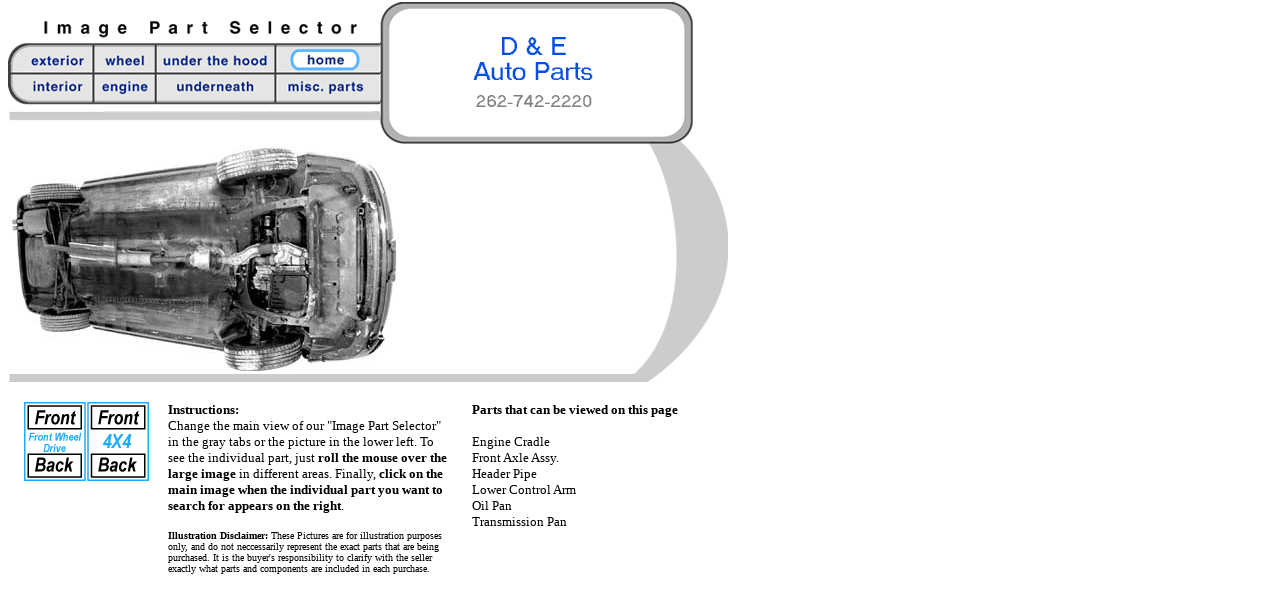

--- FILE ---
content_type: text/html
request_url: http://dandeautopartsinc.com/inventory/selector/Under/undfrnt2.htm
body_size: 21032
content:
<html>

	<head>
		<meta http-equiv="content-type" content="text/html;charset=iso-8859-1">
		<meta name="generator" content="Adobe GoLive 4">
		<title>Image Part Selector</title>
		<script><!--
function submitform(part,partpic,partdir) {
document.searchform.elements[0].value = part
document.searchform.elements[1].value = partpic
document.searchform.elements[2].value = partdir
document.searchform.submit()
}
// -->
</script>
		<csactions>
			<csaction name="80D4BC161" class="Preload Image" type="onevent" val0="seeback.gif">
			<csaction name="80D4BC162" class="Set Image URL" type="onevent" val0="other" val1="seeback.gif">
			<csaction name="80D4BC163" class="Preload Image" type="onevent" val0="catylitic.gif">
			<csaction name="80D4BC164" class="Set Image URL" type="onevent" val0="other" val1="catylitic.gif">
			<csaction name="80D4BC165" class="Call Function" type="onevent" val0="submitform" val1='"Transmission Pan","tranoil.jpg","Under"'>
			<csaction name="80D4BC166" class="Set Image URL" type="onevent" val0="other" val1="tranoil.jpg">
			<csaction name="80D4BC167" class="Preload Image" type="onevent" val0="tranoil.jpg">
			<csaction name="80D4BC168" class="Goto Link" type="onevent" val0="../Wheel/exp2.htm" val1="">
			<csaction name="80D4BC169" class="Goto Link" type="onevent" val0="../Wheel/exp2.htm" val1="">
			<csaction name="80D4BD170" class="Call Function" type="onevent" val0="submitform" val1='"Front Axle ASSY.","frasym.jpg","Under"'>
			<csaction name="80D4BD171" class="Set Image URL" type="onevent" val0="other" val1="frasym.jpg">
			<csaction name="80D4BD172" class="Call Function" type="onevent" val0="submitform" val1='"Front Axle ASSY.","frasym.jpg","Under"'>
			<csaction name="80D4BD173" class="Set Image URL" type="onevent" val0="other" val1="frasym.jpg">
			<csaction name="80D4BD174" class="Preload Image" type="onevent" val0="frasym.jpg">
			<csaction name="80D4BD175" class="Call Function" type="onevent" val0="submitform" val1='"Control Arm, Front Lower","frconta.jpg","Under"'>
			<csaction name="80D4BD176" class="Set Image URL" type="onevent" val0="other" val1="frconta.jpg">
			<csaction name="80D4BD177" class="Call Function" type="onevent" val0="submitform" val1='"Control Arm, Front Lower","frconta.jpg","Under"'>
			<csaction name="80D4BD178" class="Set Image URL" type="onevent" val0="other" val1="frconta.jpg">
			<csaction name="80D4BD179" class="Preload Image" type="onevent" val0="frconta.jpg">
			<csaction name="80D4BD180" class="Call Function" type="onevent" val0="submitform" val1='"Oil Pan","engoilp.jpg","Under"'>
			<csaction name="80D4BE181" class="Set Image URL" type="onevent" val0="other" val1="engoilp.jpg">
			<csaction name="80D4BE182" class="Preload Image" type="onevent" val0="engoilp.jpg">
			<csaction name="80D4BE183" class="Call Function" type="onevent" val0="submitform" val1='"Header Pipe","hdrpipe.jpg"'>
			<csaction name="80D4BE184" class="Set Image URL" type="onevent" val0="other" val1="hdrpipe.jpg">
			<csaction name="80D4BE185" class="Preload Image" type="onevent" val0="hdrpipe.jpg">
			<csaction name="80D4BE186" class="Call Function" type="onevent" val0="submitform" val1='"Engine Crossmember","engcrs.gif","Under"'>
			<csaction name="80D4BE187" class="Set Image URL" type="onevent" val0="other" val1="engcrs.gif">
			<csaction name="80D4BE188" class="Preload Image" type="onevent" val0="engcrs.gif">
		</csactions>
		<csscriptdict>
			<script><!--function CSClickReturn () {
	var bAgent = window.navigator.userAgent; 
	var bAppName = window.navigator.appName;
	if ((bAppName.indexOf("Explorer") >= 0) && (bAgent.indexOf("Mozilla/3") >= 0) && (bAgent.indexOf("Mac") >= 0))
		return true; // dont follow link
	else return false; // dont follow link
}CSStopExecution = false;
function CSAction(array) { 
	return CSAction2(CSAct, array);
}
function CSAction2(fct, array) { 
	var result;
	for (var i=0;i<array.length;i++) {
		if(CSStopExecution) return false; 
		var actArray = fct[array[i]];
		if(actArray == null) return false; 
		var tempArray = new Array;
		for(var j=1;j<actArray.length;j++) {
			if((actArray[j] != null) && (typeof(actArray[j]) == "object") && (actArray[j].length == 2)) {
				if(actArray[j][0] == "VAR") {
					tempArray[j] = CSStateArray[actArray[j][1]];
				}
				else {
					if(actArray[j][0] == "ACT") {
						tempArray[j] = CSAction(new Array(new String(actArray[j][1])));
					}
				else
					tempArray[j] = actArray[j];
				}
			}
			else
				tempArray[j] = actArray[j];
		}			
		result = actArray[0](tempArray);
	}
	return result;
}
CSAct = new Object;CSImages=new Array();
function CSPreloadImage(action) {
	if (document.images) { CSImages[CSImages.length]=new Image(); CSImages[CSImages.length-1].src=action[1]; }
}CSAg = window.navigator.userAgent; CSBVers = parseInt(CSAg.charAt(CSAg.indexOf("/")+1),10);
function IsIE() { return CSAg.indexOf("MSIE") > 0;}
function CSIEStyl(s) { return document.all.tags("div")[s].style; }
function CSNSStyl(s) { return CSFindElement(s,0); }
function CSFindElement(n,ly) { if (CSBVers < 4) return document[n];
	var curDoc = ly ? ly.document : document; var elem = curDoc[n];
	if (!elem) { for (var i=0;i<curDoc.layers.length;i++) {
		elem = CSFindElement(n,curDoc.layers[i]); if (elem) return elem; }}
	return elem;
}function CSSetImageURL(action) {
	var img = null;
	if (document.images) {
		if (!IsIE()) img = CSFindElement(action[1],0);
		else img = document.images[action[1]];
		if (img) img.src = action[2];
	}
}
function CSCallFunction(action)
{
	var str = action[1];
	str += "(";
	str += action[2];
	str += ");"

	return eval(str);
}
function CSGotoLink(action) {
	if (action[2].length) {
		var hasFrame=false;
		for(i=0;i<parent.frames.length;i++) { if (parent.frames[i].name==action[2]) { hasFrame=true; break;}}
		if (hasFrame==true)
			parent.frames[action[2]].location = action[1];
		else
			window.open (action[1],action[2],"");
	}
	else location = action[1];
}// --></script>
		</csscriptdict>
		<csactiondict>
			<script><!--CSAct[/*CMP*/ '80D4BC161'] = new Array(CSPreloadImage,/*URL*/ 'seeback.gif');
CSAct[/*CMP*/ '80D4BC162'] = new Array(CSSetImageURL,/*CMP*/ 'other',/*URL*/ 'seeback.gif');
CSAct[/*CMP*/ '80D4BC163'] = new Array(CSPreloadImage,/*URL*/ 'catylitic.gif');
CSAct[/*CMP*/ '80D4BC164'] = new Array(CSSetImageURL,/*CMP*/ 'other',/*URL*/ 'catylitic.gif');
CSAct[/*CMP*/ '80D4BC165'] = new Array(CSCallFunction,'submitform','"Transmission Pan","tranoil.jpg","Under"');
CSAct[/*CMP*/ '80D4BC166'] = new Array(CSSetImageURL,/*CMP*/ 'other',/*URL*/ 'tranoil.jpg');
CSAct[/*CMP*/ '80D4BC167'] = new Array(CSPreloadImage,/*URL*/ 'tranoil.jpg');
CSAct[/*CMP*/ '80D4BC168'] = new Array(CSGotoLink,/*URL*/ '../Wheel/exp2.htm','');
CSAct[/*CMP*/ '80D4BC169'] = new Array(CSGotoLink,/*URL*/ '../Wheel/exp2.htm','');
CSAct[/*CMP*/ '80D4BD170'] = new Array(CSCallFunction,'submitform','"Front Axle ASSY.","frasym.jpg","Under"');
CSAct[/*CMP*/ '80D4BD171'] = new Array(CSSetImageURL,/*CMP*/ 'other',/*URL*/ 'frasym.jpg');
CSAct[/*CMP*/ '80D4BD172'] = new Array(CSCallFunction,'submitform','"Front Axle ASSY.","frasym.jpg","Under"');
CSAct[/*CMP*/ '80D4BD173'] = new Array(CSSetImageURL,/*CMP*/ 'other',/*URL*/ 'frasym.jpg');
CSAct[/*CMP*/ '80D4BD174'] = new Array(CSPreloadImage,/*URL*/ 'frasym.jpg');
CSAct[/*CMP*/ '80D4BD175'] = new Array(CSCallFunction,'submitform','"Control Arm, Front Lower","frconta.jpg","Under"');
CSAct[/*CMP*/ '80D4BD176'] = new Array(CSSetImageURL,/*CMP*/ 'other',/*URL*/ 'frconta.jpg');
CSAct[/*CMP*/ '80D4BD177'] = new Array(CSCallFunction,'submitform','"Control Arm, Front Lower","frconta.jpg","Under"');
CSAct[/*CMP*/ '80D4BD178'] = new Array(CSSetImageURL,/*CMP*/ 'other',/*URL*/ 'frconta.jpg');
CSAct[/*CMP*/ '80D4BD179'] = new Array(CSPreloadImage,/*URL*/ 'frconta.jpg');
CSAct[/*CMP*/ '80D4BD180'] = new Array(CSCallFunction,'submitform','"Oil Pan","engoilp.jpg","Under"');
CSAct[/*CMP*/ '80D4BE181'] = new Array(CSSetImageURL,/*CMP*/ 'other',/*URL*/ 'engoilp.jpg');
CSAct[/*CMP*/ '80D4BE182'] = new Array(CSPreloadImage,/*URL*/ 'engoilp.jpg');
CSAct[/*CMP*/ '80D4BE183'] = new Array(CSCallFunction,'submitform','"Header Pipe","hdrpipe.jpg"');
CSAct[/*CMP*/ '80D4BE184'] = new Array(CSSetImageURL,/*CMP*/ 'other',/*URL*/ 'hdrpipe.jpg');
CSAct[/*CMP*/ '80D4BE185'] = new Array(CSPreloadImage,/*URL*/ 'hdrpipe.jpg');
CSAct[/*CMP*/ '80D4BE186'] = new Array(CSCallFunction,'submitform','"Engine Cradle","engcrs.gif","Under"');
CSAct[/*CMP*/ '80D4BE187'] = new Array(CSSetImageURL,/*CMP*/ 'other',/*URL*/ 'engcrs.gif');
CSAct[/*CMP*/ '80D4BE188'] = new Array(CSPreloadImage,/*URL*/ 'engcrs.gif');
// --></script>
		</csactiondict>
	</head>

	<body bgcolor="white" topmargin="2" marginheight="2">
		<table cool width="769" height="598" border="0" cellpadding="0" cellspacing="0" gridx="16" showgridx usegridx gridy="16" showgridy usegridy>
			<tr height="15">
				<td width="32" height="40" colspan="2" rowspan="4"></td>
				<td width="340" height="16" colspan="2" rowspan="2"></td>
				<td width="30" height="32" rowspan="3" valign="top" align="left" xpos="372"><img src="../outside/corner1.gif" width="30" height="32"></td>
				<td width="252" height="15" colspan="6" valign="top" align="left" xpos="402"><img src="../outside/topbox.gif" width="252" height="9"></td>
				<td width="34" height="32" colspan="2" rowspan="3" valign="top" align="left" xpos="654"><img src="../outside/corner3.gif" width="31" height="32"></td>
				<td width="80" height="144" rowspan="9"></td>
				<td width="1" height="15"><spacer type="block" width="1" height="15"></td>
			</tr>
			<tr height="1">
				<td width="252" height="118" colspan="6" rowspan="7" valign="top" align="left" xpos="402"><img src="/InvLogo.gif" width="250" height="110" border="0"></td>
				<td width="1" height="1"><spacer type="block" width="1" height="1"></td>
			</tr>
			<tr height="16">
				<td width="340" height="24" colspan="2" rowspan="2" valign="top" align="left" xpos="32"><img src="../outside/title.gif" width="319" height="20"></td>
				<td width="1" height="16"><spacer type="block" width="1" height="16"></td>
			</tr>
			<tr height="8">
				<td width="30" height="70" rowspan="2" valign="top" align="left" xpos="372"><img src="../outside/left.gif" width="11" height="70"></td>
				<td width="20" height="79" rowspan="4"></td>
				<td width="14" height="79" rowspan="4" valign="top" align="left" xpos="674"><img src="../outside/right.gif" width="11" height="79"></td>
				<td width="1" height="8"><spacer type="block" width="1" height="8"></td>
			</tr>
			<tr height="62">
				<td width="372" height="67" colspan="4" rowspan="2" valign="top" align="left" xpos="0"><img src="../outside/buttons.gif" width="372" height="63" border="0" usemap="#buttons5172b4f"></td>
				<td width="1" height="62"><spacer type="block" width="1" height="62"></td>
			</tr>
			<tr height="5">
				<td width="30" height="42" rowspan="4" valign="top" align="left" xpos="372"><img src="../outside/corner2.gif" width="30" height="42"></td>
				<td width="1" height="5"><spacer type="block" width="1" height="5"></td>
			</tr>
			<tr height="4">
				<td width="372" height="26" colspan="4" rowspan="2" valign="top" align="left" xpos="0"><img src="../outside/bar1.gif" width="372" height="12"></td>
				<td width="1" height="4"><spacer type="block" width="1" height="4"></td>
			</tr>
			<tr height="22">
				<td width="34" height="33" colspan="2" rowspan="2" valign="top" align="left" xpos="654"><img src="../outside/corner4.gif" width="31" height="33"></td>
				<td width="1" height="22"><spacer type="block" width="1" height="22"></td>
			</tr>
			<tr height="11">
				<td width="372" height="11" colspan="4"></td>
				<td width="252" height="11" colspan="6" valign="top" align="left" xpos="402"><img src="../outside/btmbox.gif" width="252" height="11"></td>
				<td width="1" height="11"><spacer type="block" width="1" height="11"></td>
			</tr>
			<tr height="40">
				<td width="402" height="226" colspan="5" rowspan="2" valign="top" align="left" xpos="0"><a href="(Empty Reference!)" target="other"><img height="225" width="391" src="undfront.jpg" border="0" alt="Roll Over Underneath" usemap="#map2"></a></td>
				<td width="58" height="226" colspan="2" rowspan="2"></td>
				<td width="168" height="40" colspan="3"></td>
				<td width="140" height="256" colspan="4" rowspan="3" valign="top" align="left" xpos="628"><img src="../outside/curve65.gif" width="92" height="236"></td>
				<td width="1" height="40"><spacer type="block" width="1" height="40"></td>
			</tr>
			<tr height="186">
				<td width="168" height="186" colspan="3" valign="top" align="left" xpos="460"><img height="125" width="150" src="../outside/empty3.gif" border="0" name="other"></td>
				<td width="1" height="186"><spacer type="block" width="1" height="186"></td>
			</tr>
			<tr height="30">
				<td width="628" height="30" colspan="10" valign="top" align="left" xpos="0"><img src="../outside/bar2.gif" width="628" height="10"></td>
				<td width="1" height="30"><spacer type="block" width="1" height="30"></td>
			</tr>
			<tr height="32">
				<td width="16" height="197" rowspan="2"></td>
				<td width="144" height="197" colspan="2" rowspan="2" valign="top" align="left" xpos="16"><img height="79" width="125" src="choose.gif" border="0" usemap="#choose49d12b7"></td>
				<td width="282" height="197" colspan="3" rowspan="2" align="left" xpos="160" content valign="top" csheight="197"><font size="2"><b>Instructions:</b><br>
						
					Change the main view of our &quot;Image Part Selector&quot; in the gray tabs or the picture in the lower left. To see the individual part, just<b> roll the mouse over the large image</b> in different areas. Finally, <b>click on the main image when the individual part you want to search for appears on the right</b>.<br>
						<br>
					</font><font size="1"><b>Illustration Disclaimer: </b>These Pictures are for illustration purposes only, and do not neccessarily represent the exact parts that are being purchased. It is the buyer's responsibility to clarify with the seller exactly what parts and components are included in each purchase.</font></td>
				<td width="22" height="197" colspan="2" rowspan="2"></td>
				<td width="224" height="32" colspan="5" align="left" xpos="464" content valign="top" csheight="22"><font size="2"><b>Parts that can be viewed on this page</b></font></td>
				<td width="80" height="197" rowspan="2"></td>
				<td width="1" height="32"><spacer type="block" width="1" height="32"></td>
			</tr>
			<tr height="165">
				<td width="133" height="165" align="left" xpos="464" content valign="top" csheight="129"><font size="2">Engine Cradle<br>
						
					Front Axle Assy.<br>
						
					Header Pipe<br>
						
					Lower Control Arm<br>
						
					Oil Pan<br>
						
					Transmission&nbsp;Pan</font></td>
				<td width="91" height="165" colspan="4"></td>
				<td width="1" height="165"><spacer type="block" width="1" height="165"></td>
			</tr>
			<tr height="1" cntrlrow>
				<td width="16" height="1"><spacer type="block" width="16" height="1"></td>
				<td width="16" height="1"><spacer type="block" width="16" height="1"></td>
				<td width="128" height="1"><spacer type="block" width="128" height="1"></td>
				<td width="212" height="1"><spacer type="block" width="212" height="1"></td>
				<td width="30" height="1"><spacer type="block" width="30" height="1"></td>
				<td width="40" height="1"><spacer type="block" width="40" height="1"></td>
				<td width="18" height="1"><spacer type="block" width="18" height="1"></td>
				<td width="4" height="1"><spacer type="block" width="4" height="1"></td>
				<td width="133" height="1"><spacer type="block" width="133" height="1"></td>
				<td width="31" height="1"><spacer type="block" width="31" height="1"></td>
				<td width="26" height="1"><spacer type="block" width="26" height="1"></td>
				<td width="20" height="1"><spacer type="block" width="20" height="1"></td>
				<td width="14" height="1"><spacer type="block" width="14" height="1"></td>
				<td width="80" height="1"><spacer type="block" width="80" height="1"></td>
				<td width="1" height="1"></td>
			</tr>
			<csnopos><cspos xpos="0" ypos="40"><map name="buttons5172b4f"><area shape="rect" coords="267,32,370,80" href="../misc/miscel2.htm"><area shape="rect" coords="270,0,368,28" href="/index.htm" target="_parent"><area shape="rect" coords="148,33,263,82" href="undfrnt2.htm"><area shape="rect" coords="148,0,265,27" href="../Hood/hood2.htm"><area shape="rect" coords="83,35,142,87" href="../engines/engch2.htm"><area shape="rect" coords="84,0,145,29" href="../Wheel/exp2.htm"><area shape="rect" coords="0,34,81,78" href="../Interior/int2.htm"><area shape="rect" coords="0,1,82,29" href="../outside/multi2.htm"></map></cspos><cspos xpos="0" ypos="144"><map name="map2"><area href="undback2.htm" coords="3,1,170,276" shape="rect" alt="Click for Back View " csover="80D4BC161,80D4BC162" onmouseover="CSAction(new Array(/*CMP*/'80D4BC161',/*CMP*/'80D4BC162'));return true;"><area href="#" coords="171,97,208,131" shape="rect" alt="Catalytic Convertor" csover="80D4BC163,80D4BC164" onmouseover="CSAction(new Array(/*CMP*/'80D4BC163',/*CMP*/'80D4BC164'));return true;"><area href="#Transmission Pan" coords="254,164,254,164,258,129,309,133,300,168" shape="polygon" alt="Transmission Pan" csover="80D4BC166,80D4BC167" csclick="80D4BC165" onmouseover="CSAction(new Array(/*CMP*/'80D4BC166',/*CMP*/'80D4BC167'));return true;" onclick="CSAction(new Array(/*CMP*/'80D4BC165'));return CSClickReturn();"><area href="#" coords="214,202,213,202,215,222,286,222,295,197" shape="polygon" alt="Wheel" csclick="80D4BC168" onclick="CSAction(new Array(/*CMP*/'80D4BC168'));return CSClickReturn();"><area href="#" coords="212,33,212,33,201,6,286,1,290,18" shape="polygon" alt="Wheel" csclick="80D4BC169" onclick="CSAction(new Array(/*CMP*/'80D4BC169'));return CSClickReturn();"><area href="#Front Axle ASSY." coords="253,196,253,196,255,175,290,176,291,190" shape="polygon" alt="Front Axle Assembly" csover="80D4BD171" csclick="80D4BD170" onmouseover="CSAction(new Array(/*CMP*/'80D4BD171'));return true;" onclick="CSAction(new Array(/*CMP*/'80D4BD170'));return CSClickReturn();"><area href="#Front Axle ASSY." coords="252,51,252,52,251,29,285,27,288,45" shape="polygon" alt="Front Axle Assembly" csover="80D4BD173,80D4BD174" csclick="80D4BD172" onmouseover="CSAction(new Array(/*CMP*/'80D4BD173',/*CMP*/'80D4BD174'));return true;" onclick="CSAction(new Array(/*CMP*/'80D4BD172'));return CSClickReturn();"><area href="#Control Arm, Front Lower" coords="217,196,217,196,239,168,256,175,253,196" shape="polygon" alt="Front Lower Control Arm" csover="80D4BD176" csclick="80D4BD175" onmouseover="CSAction(new Array(/*CMP*/'80D4BD176'));return true;" onclick="CSAction(new Array(/*CMP*/'80D4BD175'));return CSClickReturn();"><area href="#Control Arm, Front Lower" coords="211,56,210,56,229,45,233,31,248,29,248,52,215,58" shape="polygon" alt="Front Lower Control Arm" csover="80D4BD178,80D4BD179" csclick="80D4BD177" onmouseover="CSAction(new Array(/*CMP*/'80D4BD178',/*CMP*/'80D4BD179'));return true;" onclick="CSAction(new Array(/*CMP*/'80D4BD177'));return CSClickReturn();"><area href="#Oil Pan" coords="262,93,262,93,263,61,292,63,295,98" shape="polygon" alt="Oil Pan" csover="80D4BE181,80D4BE182" csclick="80D4BD180" onmouseover="CSAction(new Array(/*CMP*/'80D4BE181',/*CMP*/'80D4BE182'));return true;" onclick="CSAction(new Array(/*CMP*/'80D4BD180'));return CSClickReturn();"><area href="#" coords="206,130,205,130,206,106,233,104,252,95,306,102,297,121,243,118" shape="polygon" alt="Header Pipe" csover="80D4BE184,80D4BE185" csclick="80D4BE183" onmouseover="CSAction(new Array(/*CMP*/'80D4BE184',/*CMP*/'80D4BE185'));return true;" onclick="CSAction(new Array(/*CMP*/'80D4BE183'));return CSClickReturn();"><area href="#Engine Crossmember" coords="230,161,230,162,215,62,307,43,318,52,324,176,263,174" shape="polygon" alt="Engine Crossmember" csover="80D4BE187,80D4BE188" csclick="80D4BE186" onmouseover="CSAction(new Array(/*CMP*/'80D4BE187',/*CMP*/'80D4BE188'));return true;" onclick="CSAction(new Array(/*CMP*/'80D4BE186'));return CSClickReturn();"></map></cspos><cspos xpos="16" ypos="400"><map name="choose49d12b7"><area href="undback2.htm" coords="5,50,60,75" shape="rect"><area href="undfrnt2.htm" coords="0,2,57,29" shape="rect"><area href="fourback2.htm" coords="66,51,122,75" shape="rect"><area href="fourfrnt2.htm" coords="68,3,121,26" shape="rect"></map></cspos></csnopos>
		</table>
		<form name="searchform" action="/cgi-bin/selector.cgi" method="post">
			<input type="hidden" value="" name="userPart"><input type="hidden" value="" name="partimg"><input type="hidden" value="" name="partdir">
		</form>
	</body>

</html>